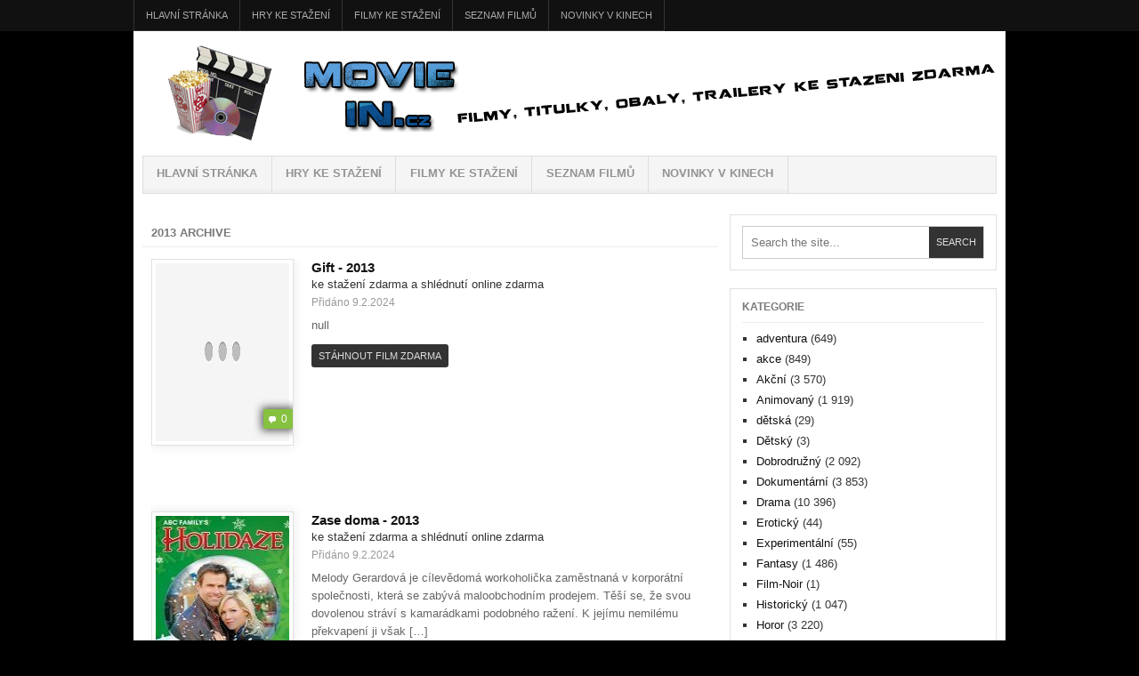

--- FILE ---
content_type: text/html; charset=UTF-8
request_url: https://moviein.cz/tag/2013/
body_size: 9111
content:
<!DOCTYPE html>
<html lang="cs-CZ">

<head>

<meta charset="UTF-8" />
<meta name="viewport" content="width=device-width" />


<title>2013 | MovieIN.cz</title>

<link rel="profile" href="https://gmpg.org/xfn/11" />
<link rel="pingback" href="https://moviein.cz/xmlrpc.php" />



<!-- All in One SEO Pack 3.2.3 by Michael Torbert of Semper Fi Web Design[135,159] -->

<meta name="keywords"  content="2013,drama,krátkometrážní,rodinny,romantický,dokumentární,horor,povídkový,thriller,historický" />
<link rel="next" href="https://moviein.cz/tag/2013/page/2/" />

<link rel="canonical" href="https://moviein.cz/tag/2013/" />
			<script type="text/javascript" >
				window.ga=window.ga||function(){(ga.q=ga.q||[]).push(arguments)};ga.l=+new Date;
				ga('create', 'UA-39375356-1', 'auto');
				// Plugins
				
				ga('send', 'pageview');
			</script>
			<script async src="https://www.google-analytics.com/analytics.js"></script>
			<!-- All in One SEO Pack -->
<link rel='dns-prefetch' href='//www.googletagmanager.com' />
<link rel='dns-prefetch' href='//s.w.org' />
<link rel="alternate" type="application/rss+xml" title="MovieIN.cz &raquo; RSS zdroj" href="https://moviein.cz/feed/" />
<link rel="alternate" type="application/rss+xml" title="MovieIN.cz &raquo; RSS komentářů" href="https://moviein.cz/comments/feed/" />
<link rel="alternate" type="application/rss+xml" title="MovieIN.cz &raquo; RSS pro štítek 2013" href="https://moviein.cz/tag/2013/feed/" />
		<script type="text/javascript">
			window._wpemojiSettings = {"baseUrl":"https:\/\/s.w.org\/images\/core\/emoji\/12.0.0-1\/72x72\/","ext":".png","svgUrl":"https:\/\/s.w.org\/images\/core\/emoji\/12.0.0-1\/svg\/","svgExt":".svg","source":{"concatemoji":"https:\/\/moviein.cz\/wp-includes\/js\/wp-emoji-release.min.js?ver=5.2.18"}};
			!function(e,a,t){var n,r,o,i=a.createElement("canvas"),p=i.getContext&&i.getContext("2d");function s(e,t){var a=String.fromCharCode;p.clearRect(0,0,i.width,i.height),p.fillText(a.apply(this,e),0,0);e=i.toDataURL();return p.clearRect(0,0,i.width,i.height),p.fillText(a.apply(this,t),0,0),e===i.toDataURL()}function c(e){var t=a.createElement("script");t.src=e,t.defer=t.type="text/javascript",a.getElementsByTagName("head")[0].appendChild(t)}for(o=Array("flag","emoji"),t.supports={everything:!0,everythingExceptFlag:!0},r=0;r<o.length;r++)t.supports[o[r]]=function(e){if(!p||!p.fillText)return!1;switch(p.textBaseline="top",p.font="600 32px Arial",e){case"flag":return s([55356,56826,55356,56819],[55356,56826,8203,55356,56819])?!1:!s([55356,57332,56128,56423,56128,56418,56128,56421,56128,56430,56128,56423,56128,56447],[55356,57332,8203,56128,56423,8203,56128,56418,8203,56128,56421,8203,56128,56430,8203,56128,56423,8203,56128,56447]);case"emoji":return!s([55357,56424,55356,57342,8205,55358,56605,8205,55357,56424,55356,57340],[55357,56424,55356,57342,8203,55358,56605,8203,55357,56424,55356,57340])}return!1}(o[r]),t.supports.everything=t.supports.everything&&t.supports[o[r]],"flag"!==o[r]&&(t.supports.everythingExceptFlag=t.supports.everythingExceptFlag&&t.supports[o[r]]);t.supports.everythingExceptFlag=t.supports.everythingExceptFlag&&!t.supports.flag,t.DOMReady=!1,t.readyCallback=function(){t.DOMReady=!0},t.supports.everything||(n=function(){t.readyCallback()},a.addEventListener?(a.addEventListener("DOMContentLoaded",n,!1),e.addEventListener("load",n,!1)):(e.attachEvent("onload",n),a.attachEvent("onreadystatechange",function(){"complete"===a.readyState&&t.readyCallback()})),(n=t.source||{}).concatemoji?c(n.concatemoji):n.wpemoji&&n.twemoji&&(c(n.twemoji),c(n.wpemoji)))}(window,document,window._wpemojiSettings);
		</script>
		<style type="text/css">
img.wp-smiley,
img.emoji {
	display: inline !important;
	border: none !important;
	box-shadow: none !important;
	height: 1em !important;
	width: 1em !important;
	margin: 0 .07em !important;
	vertical-align: -0.1em !important;
	background: none !important;
	padding: 0 !important;
}
</style>
	<link rel='stylesheet' id='wp-block-library-css'  href='https://moviein.cz/wp-includes/css/dist/block-library/style.min.css?ver=5.2.18' type='text/css' media='all' />
<link rel='stylesheet' id='contact-form-7-css'  href='https://moviein.cz/wp-content/plugins/contact-form-7/includes/css/styles.css?ver=5.1.6' type='text/css' media='all' />
<link rel='stylesheet' id='dashicons-css'  href='https://moviein.cz/wp-includes/css/dashicons.min.css?ver=5.2.18' type='text/css' media='all' />
<link rel='stylesheet' id='post-views-counter-frontend-css'  href='https://moviein.cz/wp-content/plugins/post-views-counter/css/frontend.min.css?ver=1.3.13' type='text/css' media='all' />
<link rel='stylesheet' id='ar2-css'  href='https://moviein.cz/wp-content/themes/ar2-d57c18d/style.css?ver=2011-12-05' type='text/css' media='screen' />
<link rel='stylesheet' id='ar2-user-css'  href='https://moviein.cz/wp-content/themes/ar2-d57c18d/user.css?ver=2011-12-05' type='text/css' media='screen' />
<script type='text/javascript' src='https://moviein.cz/wp-content/themes/ar2-d57c18d/js/modernizr.custom.min.js?ver=2012-07-08'></script>
<script type='text/javascript' src='https://moviein.cz/wp-includes/js/jquery/jquery.js?ver=1.12.4-wp'></script>
<script type='text/javascript' src='https://moviein.cz/wp-includes/js/jquery/jquery-migrate.min.js?ver=1.4.1'></script>
<script type='text/javascript' src='https://moviein.cz/wp-content/themes/ar2-d57c18d/js/tinynav.min.js?ver=2012-08-02'></script>

<!-- Google Analytics snippet added by Site Kit -->
<script type='text/javascript' src='https://www.googletagmanager.com/gtag/js?id=UA-39375356-1' async></script>
<script type='text/javascript'>
window.dataLayer = window.dataLayer || [];function gtag(){dataLayer.push(arguments);}
gtag('set', 'linker', {"domains":["moviein.cz"]} );
gtag("js", new Date());
gtag("set", "developer_id.dZTNiMT", true);
gtag("config", "UA-39375356-1", {"anonymize_ip":true});
</script>

<!-- End Google Analytics snippet added by Site Kit -->
<link rel='https://api.w.org/' href='https://moviein.cz/wp-json/' />
<link rel="EditURI" type="application/rsd+xml" title="RSD" href="https://moviein.cz/xmlrpc.php?rsd" />
<link rel="wlwmanifest" type="application/wlwmanifest+xml" href="https://moviein.cz/wp-includes/wlwmanifest.xml" /> 
<meta name="generator" content="WordPress 5.2.18" />
<meta name="generator" content="Site Kit by Google 1.108.0" />		<!-- Generated by AR2 Theme -->
		<style type="text/css">
			
		</style>
			<style type="text/css">
			.logo {
		float: none;
		padding: 0;
		text-indent: -9000px;
	}
	.blog-name a:link, .blog-name a:visited {
		display: block;
		width: 100%;
		height: 120px;
		background: url( https://moviein.cz/wp-content/uploads/2013/03/movie-web-logo.png ) no-repeat;
	}
	.blog-description {
		display: none;
	}
			</style>
		<style type="text/css">
		body { 
			background: #000000; 
		}
		#wrapper {
			box-shadow: none;
		}
	</style>
	</head>

<body class="archive tag tag-54 custom-background twocol-r">

<div id="wrapper">

<nav id="top-menu" class="clearfix" role="navigation">
	<ul id="menu-hlavni" class="menu clearfix"><li id="menu-item-430" class="menu-item menu-item-type-custom menu-item-object-custom menu-item-home menu-item-430"><a href="https://moviein.cz">Hlavní stránka</a></li>
<li id="menu-item-342" class="menu-item menu-item-type-custom menu-item-object-custom menu-item-342"><a href="https://gamein.cz">HRY ke stažení</a></li>
<li id="menu-item-59" class="menu-item menu-item-type-custom menu-item-object-custom menu-item-home menu-item-59"><a href="https://moviein.cz">FILMY ke stažení</a></li>
<li id="menu-item-343" class="menu-item menu-item-type-post_type menu-item-object-page menu-item-343"><a href="https://moviein.cz/seznam-filmu/">Seznam filmů</a></li>
<li id="menu-item-1444" class="menu-item menu-item-type-taxonomy menu-item-object-category menu-item-1444"><a href="https://moviein.cz/category/novinky-v-kinech/">Novinky v Kinech</a></li>
</ul></nav><!-- #top-menu -->

<header id="header" role="banner">
	<div id="branding" class="clearfix">
				<div class="logo">
			<span class="blog-name"><a href="https://moviein.cz">MovieIN.cz</a></span>
			<span class="blog-description">Filmy ke stáhnutí zdarma, Filmy ke shlédnutí online zdarma</span>
		</div>
				
		<div class="banner">
				</div>
		
	</div><!-- #branding -->
</header><!-- #header -->

<nav id="main-nav" role="navigation">
	<ul id="menu-hlavni-1" class="menu clearfix"><li class="menu-item menu-item-type-custom menu-item-object-custom menu-item-home menu-item-430"><a href="https://moviein.cz">Hlavní stránka</a></li>
<li class="menu-item menu-item-type-custom menu-item-object-custom menu-item-342"><a href="https://gamein.cz">HRY ke stažení</a></li>
<li class="menu-item menu-item-type-custom menu-item-object-custom menu-item-home menu-item-59"><a href="https://moviein.cz">FILMY ke stažení</a></li>
<li class="menu-item menu-item-type-post_type menu-item-object-page menu-item-343"><a href="https://moviein.cz/seznam-filmu/">Seznam filmů</a></li>
<li class="menu-item menu-item-type-taxonomy menu-item-object-category menu-item-1444"><a href="https://moviein.cz/category/novinky-v-kinech/">Novinky v Kinech</a></li>
</ul></nav><!-- #nav -->



 
<div id="main" class="clearfix">
   <div id="container" class="clearfix">

  



<div id="content" class="section" role="main">

	
	        <h1 class="archive-title">2013 Archive</h1>
	    
	<div id="archive-posts">
	<div id="section-archive-posts" class="clearfix"><ul class="hfeed posts-quick">
<li class="post-54582 post type-post status-publish format-standard hentry category-drama category-kratkometrazni tag-54 clearfix">
	<a class="entry-thumbnail" rel="bookmark" href="https://moviein.cz/gift/">
		<img src="https://moviein.cz/wp-content/themes/ar2-d57c18d/images/empty_thumbnail.gif" alt="null" title="Gift" />		<span class="entry-comments">0</span>
	</a>
		<h3 class="entry-title">
		<a href="https://moviein.cz/gift/" rel="bookmark">Gift 
			<strong> - </strong><a href="https://moviein.cz/tag/2013/" rel="tag">2013</a>			</a>    
	</h3> ke stažení zdarma a shlédnutí online zdarma 
	
	<div class="entry-summary">
		<div class="entry-info">
			<abbr class="published">Přidáno  9.2.2024</abbr>
		</div>
		null		<p><a class="more-link" href="https://moviein.cz/gift/" title="Permalink to Gift">
		Stáhnout film zdarma		</a></p>                                                                          
	</div>	
</li>
<li class="post-54580 post type-post status-publish format-standard has-post-thumbnail hentry category-drama category-rodinny category-romanticky tag-54 clearfix">
	<a class="entry-thumbnail" rel="bookmark" href="https://moviein.cz/zase-doma/">
		<img width="140" height="200" src="https://moviein.cz/wp-content/uploads/2024/01/158579786_58ccfe-140x200.jpg" class="section-thumb wp-post-image" alt="Melody Gerardová je cílevědomá workoholička zaměstnaná v korporátní společnosti, která se zabývá maloobchodním prodejem. Těší se, že svou dovolenou stráví s kamarádkami podobného ražení. K jejímu nemilému překvapení ji však [&hellip;]" title="Zase doma" srcset="https://moviein.cz/wp-content/uploads/2024/01/158579786_58ccfe-140x200.jpg 140w, https://moviein.cz/wp-content/uploads/2024/01/158579786_58ccfe-139x200.jpg 139w" sizes="(max-width: 140px) 100vw, 140px" />		<span class="entry-comments">0</span>
	</a>
		<h3 class="entry-title">
		<a href="https://moviein.cz/zase-doma/" rel="bookmark">Zase doma 
			<strong> - </strong><a href="https://moviein.cz/tag/2013/" rel="tag">2013</a>			</a>    
	</h3> ke stažení zdarma a shlédnutí online zdarma 
	
	<div class="entry-summary">
		<div class="entry-info">
			<abbr class="published">Přidáno  9.2.2024</abbr>
		</div>
		Melody Gerardová je cílevědomá workoholička zaměstnaná v korporátní společnosti, která se zabývá maloobchodním prodejem. Těší se, že svou dovolenou stráví s kamarádkami podobného ražení. K jejímu nemilému překvapení ji však [&hellip;]		<p><a class="more-link" href="https://moviein.cz/zase-doma/" title="Permalink to Zase doma">
		Stáhnout film zdarma		</a></p>                                                                          
	</div>	
</li>
<li class="post-54578 post type-post status-publish format-standard has-post-thumbnail hentry category-drama category-romanticky tag-54 clearfix">
	<a class="entry-thumbnail" rel="bookmark" href="https://moviein.cz/tajemstvi-uspechu/">
		<img width="140" height="200" src="https://moviein.cz/wp-content/uploads/2024/01/160668899_3fde45-140x200.jpg" class="section-thumb wp-post-image" alt="Jisté věci stojí za víc, než jsou peníze… Pokračování filmu 12 darů do života. Jason Stevens (Logan Bartholomew) splnil všech 12 úkolů, které mu dědeček Red zanechal v závěti jako podmínky [&hellip;]" title="Tajemství úspěchu" />		<span class="entry-comments">0</span>
	</a>
		<h3 class="entry-title">
		<a href="https://moviein.cz/tajemstvi-uspechu/" rel="bookmark">Tajemství úspěchu 
			<strong> - </strong><a href="https://moviein.cz/tag/2013/" rel="tag">2013</a>			</a>    
	</h3> ke stažení zdarma a shlédnutí online zdarma 
	
	<div class="entry-summary">
		<div class="entry-info">
			<abbr class="published">Přidáno  9.2.2024</abbr>
		</div>
		Jisté věci stojí za víc, než jsou peníze… Pokračování filmu 12 darů do života. Jason Stevens (Logan Bartholomew) splnil všech 12 úkolů, které mu dědeček Red zanechal v závěti jako podmínky [&hellip;]		<p><a class="more-link" href="https://moviein.cz/tajemstvi-uspechu/" title="Permalink to Tajemství úspěchu">
		Stáhnout film zdarma		</a></p>                                                                          
	</div>	
</li>
<li class="post-54577 post type-post status-publish format-standard hentry category-dokumentarni tag-54 clearfix">
	<a class="entry-thumbnail" rel="bookmark" href="https://moviein.cz/katerina-seda-jak-se-dela-mytus/">
		<img src="https://moviein.cz/wp-content/themes/ar2-d57c18d/images/empty_thumbnail.gif" alt="Jihomoravská obec Bedřichovice byla přesunuta do centra Londýna. Dokument o výjimečném mezinárodním projektu významné české výtvarnice. Výtvarnice Kateřina Šedá, oceňovaná u nás i v zahraničí, tvoří již několik let svoje sociálně-umělecké [&hellip;]" title="Kateřina Šedá: Jak se dělá mýtus" />		<span class="entry-comments">0</span>
	</a>
		<h3 class="entry-title">
		<a href="https://moviein.cz/katerina-seda-jak-se-dela-mytus/" rel="bookmark">Kateřina Šedá: Jak se dělá mýtus 
			<strong> - </strong><a href="https://moviein.cz/tag/2013/" rel="tag">2013</a>			</a>    
	</h3> ke stažení zdarma a shlédnutí online zdarma 
	
	<div class="entry-summary">
		<div class="entry-info">
			<abbr class="published">Přidáno  9.2.2024</abbr>
		</div>
		Jihomoravská obec Bedřichovice byla přesunuta do centra Londýna. Dokument o výjimečném mezinárodním projektu významné české výtvarnice. Výtvarnice Kateřina Šedá, oceňovaná u nás i v zahraničí, tvoří již několik let svoje sociálně-umělecké [&hellip;]		<p><a class="more-link" href="https://moviein.cz/katerina-seda-jak-se-dela-mytus/" title="Permalink to Kateřina Šedá: Jak se dělá mýtus">
		Stáhnout film zdarma		</a></p>                                                                          
	</div>	
</li>
<li class="post-54575 post type-post status-publish format-standard has-post-thumbnail hentry category-romanticky tag-54 clearfix">
	<a class="entry-thumbnail" rel="bookmark" href="https://moviein.cz/tvoje-tvar-ma-muj-hlas/">
		<img width="140" height="186" src="https://moviein.cz/wp-content/uploads/2024/01/158572409_9a55b4.jpg" class="section-thumb wp-post-image" alt="Hudební producent slíbí talentované mladé zpěvačce Roxie lákavou smlouvu a skvělou budoucnost. Chce za to jenom maličkost – má propůjčit svůj hlas celebritě, která nemá ani talent, ani hlas. Věci [&hellip;]" title="Tvoje tvář má můj hlas" />		<span class="entry-comments">0</span>
	</a>
		<h3 class="entry-title">
		<a href="https://moviein.cz/tvoje-tvar-ma-muj-hlas/" rel="bookmark">Tvoje tvář má můj hlas 
			<strong> - </strong><a href="https://moviein.cz/tag/2013/" rel="tag">2013</a>			</a>    
	</h3> ke stažení zdarma a shlédnutí online zdarma 
	
	<div class="entry-summary">
		<div class="entry-info">
			<abbr class="published">Přidáno  9.2.2024</abbr>
		</div>
		Hudební producent slíbí talentované mladé zpěvačce Roxie lákavou smlouvu a skvělou budoucnost. Chce za to jenom maličkost – má propůjčit svůj hlas celebritě, která nemá ani talent, ani hlas. Věci [&hellip;]		<p><a class="more-link" href="https://moviein.cz/tvoje-tvar-ma-muj-hlas/" title="Permalink to Tvoje tvář má můj hlas">
		Stáhnout film zdarma		</a></p>                                                                          
	</div>	
</li>
<li class="post-54573 post type-post status-publish format-standard has-post-thumbnail hentry category-horor category-povidkovy tag-54 clearfix">
	<a class="entry-thumbnail" rel="bookmark" href="https://moviein.cz/chilling-visions-5-senses-of-fear/">
		<img width="123" height="180" src="https://moviein.cz/wp-content/uploads/2024/01/120458366_e25cee.jpg" class="section-thumb wp-post-image" alt="Hororová snímka skladajúca sa z piatich poviedok v každej z nich predstavuje samostatný príbeh o jednom z ľudských zmyslov. 1. SMELL (Čuch). Kyle je slobodný chlapík v najlepších rokoch. Jedného [&hellip;]" title="Chilling Visions: 5 Senses of Fear" />		<span class="entry-comments">0</span>
	</a>
		<h3 class="entry-title">
		<a href="https://moviein.cz/chilling-visions-5-senses-of-fear/" rel="bookmark">Chilling Visions: 5 Senses of Fear 
			<strong> - </strong><a href="https://moviein.cz/tag/2013/" rel="tag">2013</a>			</a>    
	</h3> ke stažení zdarma a shlédnutí online zdarma 
	
	<div class="entry-summary">
		<div class="entry-info">
			<abbr class="published">Přidáno  9.2.2024</abbr>
		</div>
		Hororová snímka skladajúca sa z piatich poviedok v každej z nich predstavuje samostatný príbeh o jednom z ľudských zmyslov. 1. SMELL (Čuch). Kyle je slobodný chlapík v najlepších rokoch. Jedného [&hellip;]		<p><a class="more-link" href="https://moviein.cz/chilling-visions-5-senses-of-fear/" title="Permalink to Chilling Visions: 5 Senses of Fear">
		Stáhnout film zdarma		</a></p>                                                                          
	</div>	
</li>
<li class="post-54571 post type-post status-publish format-standard has-post-thumbnail hentry category-rodinny tag-54 clearfix">
	<a class="entry-thumbnail" rel="bookmark" href="https://moviein.cz/houslovy-klic/">
		<img width="140" height="186" src="https://moviein.cz/wp-content/uploads/2024/01/159361075_ed5307.jpg" class="section-thumb wp-post-image" alt="Finn je devítiletý chlapec, který žije spolu se svým tátou v malé vesnici. Jednoho dne spatří Finn podivného muže na sousední farmě. Když uslyší, jak stařec hraje na housle, je [&hellip;]" title="Houslový klíč" />		<span class="entry-comments">0</span>
	</a>
		<h3 class="entry-title">
		<a href="https://moviein.cz/houslovy-klic/" rel="bookmark">Houslový klíč 
			<strong> - </strong><a href="https://moviein.cz/tag/2013/" rel="tag">2013</a>			</a>    
	</h3> ke stažení zdarma a shlédnutí online zdarma 
	
	<div class="entry-summary">
		<div class="entry-info">
			<abbr class="published">Přidáno  9.2.2024</abbr>
		</div>
		Finn je devítiletý chlapec, který žije spolu se svým tátou v malé vesnici. Jednoho dne spatří Finn podivného muže na sousední farmě. Když uslyší, jak stařec hraje na housle, je [&hellip;]		<p><a class="more-link" href="https://moviein.cz/houslovy-klic/" title="Permalink to Houslový klíč">
		Stáhnout film zdarma		</a></p>                                                                          
	</div>	
</li>
<li class="post-54569 post type-post status-publish format-standard has-post-thumbnail hentry category-drama tag-54 clearfix">
	<a class="entry-thumbnail" rel="bookmark" href="https://moviein.cz/free-range-balada-o-prijeti-sveta/">
		<img width="140" height="198" src="https://moviein.cz/wp-content/uploads/2024/01/158909757_715898.jpg" class="section-thumb wp-post-image" alt="Filmem Free Range pokračuje režisér ve své typické tvorbě vyznačující se vysokou filmovou kvalitou, cynickým tónem, skvělým retro soundtrackem a nadčasovým tématem hledání svobody a volnosti. Příběh o mladém muži, [&hellip;]" title="Free range &#8211; Balada o přijetí světa" />		<span class="entry-comments">0</span>
	</a>
		<h3 class="entry-title">
		<a href="https://moviein.cz/free-range-balada-o-prijeti-sveta/" rel="bookmark">Free range &#8211; Balada o přijetí světa 
			<strong> - </strong><a href="https://moviein.cz/tag/2013/" rel="tag">2013</a>			</a>    
	</h3> ke stažení zdarma a shlédnutí online zdarma 
	
	<div class="entry-summary">
		<div class="entry-info">
			<abbr class="published">Přidáno  9.2.2024</abbr>
		</div>
		Filmem Free Range pokračuje režisér ve své typické tvorbě vyznačující se vysokou filmovou kvalitou, cynickým tónem, skvělým retro soundtrackem a nadčasovým tématem hledání svobody a volnosti. Příběh o mladém muži, [&hellip;]		<p><a class="more-link" href="https://moviein.cz/free-range-balada-o-prijeti-sveta/" title="Permalink to Free range &#8211; Balada o přijetí světa">
		Stáhnout film zdarma		</a></p>                                                                          
	</div>	
</li>
<li class="post-54567 post type-post status-publish format-standard has-post-thumbnail hentry category-thriller tag-54 clearfix">
	<a class="entry-thumbnail" rel="bookmark" href="https://moviein.cz/cas-smrti/">
		<img width="140" height="200" src="https://moviein.cz/wp-content/uploads/2024/01/160174633_adcd7c-140x200.jpg" class="section-thumb wp-post-image" alt="FBI vyšetřuje vraždy členů představenstva firmy, která má uzavřít lukrativní smlouvu na dodávku zbraní pro ministerstvo obrany. Vychází však najevo, že smlouva byla jen zástěrkou a důvod smrti několika mužů [&hellip;]" title="Čas smrti" />		<span class="entry-comments">0</span>
	</a>
		<h3 class="entry-title">
		<a href="https://moviein.cz/cas-smrti/" rel="bookmark">Čas smrti 
			<strong> - </strong><a href="https://moviein.cz/tag/2013/" rel="tag">2013</a>			</a>    
	</h3> ke stažení zdarma a shlédnutí online zdarma 
	
	<div class="entry-summary">
		<div class="entry-info">
			<abbr class="published">Přidáno  9.2.2024</abbr>
		</div>
		FBI vyšetřuje vraždy členů představenstva firmy, která má uzavřít lukrativní smlouvu na dodávku zbraní pro ministerstvo obrany. Vychází však najevo, že smlouva byla jen zástěrkou a důvod smrti několika mužů [&hellip;]		<p><a class="more-link" href="https://moviein.cz/cas-smrti/" title="Permalink to Čas smrti">
		Stáhnout film zdarma		</a></p>                                                                          
	</div>	
</li>
<li class="post-54565 post type-post status-publish format-standard has-post-thumbnail hentry category-drama category-historicky tag-54 clearfix">
	<a class="entry-thumbnail" rel="bookmark" href="https://moviein.cz/vlci-deti/">
		<img width="140" height="197" src="https://moviein.cz/wp-content/uploads/2024/01/158018409_57d196.jpg" class="section-thumb wp-post-image" alt="Dobové drama Wolf Children je inspirováno skutečným příběhem tlupy osiřelých německých dětí, které se mezi lety 1946 a 1947 toulaly po sověty okupované oblasti bývalého východního Pruska a snažily se [&hellip;]" title="Vlčí děti" />		<span class="entry-comments">0</span>
	</a>
		<h3 class="entry-title">
		<a href="https://moviein.cz/vlci-deti/" rel="bookmark">Vlčí děti 
			<strong> - </strong><a href="https://moviein.cz/tag/2013/" rel="tag">2013</a>			</a>    
	</h3> ke stažení zdarma a shlédnutí online zdarma 
	
	<div class="entry-summary">
		<div class="entry-info">
			<abbr class="published">Přidáno  9.2.2024</abbr>
		</div>
		Dobové drama Wolf Children je inspirováno skutečným příběhem tlupy osiřelých německých dětí, které se mezi lety 1946 a 1947 toulaly po sověty okupované oblasti bývalého východního Pruska a snažily se [&hellip;]		<p><a class="more-link" href="https://moviein.cz/vlci-deti/" title="Permalink to Vlčí děti">
		Stáhnout film zdarma		</a></p>                                                                          
	</div>	
</li></ul><!-- .posts-quick--><div class='wp-pagenavi' role='navigation'>
<span class='pages'>1. stránka z celkem 171</span><span aria-current='page' class='current'>1</span><a class="page larger" title="Stránka 2" href="https://moviein.cz/tag/2013/page/2/">2</a><a class="page larger" title="Stránka 3" href="https://moviein.cz/tag/2013/page/3/">3</a><a class="page larger" title="Stránka 4" href="https://moviein.cz/tag/2013/page/4/">4</a><a class="page larger" title="Stránka 5" href="https://moviein.cz/tag/2013/page/5/">5</a><span class='extend'>...</span><a class="larger page" title="Stránka 10" href="https://moviein.cz/tag/2013/page/10/">10</a><a class="larger page" title="Stránka 20" href="https://moviein.cz/tag/2013/page/20/">20</a><a class="larger page" title="Stránka 30" href="https://moviein.cz/tag/2013/page/30/">30</a><span class='extend'>...</span><a class="nextpostslink" rel="next" aria-label="Next Page" href="https://moviein.cz/tag/2013/page/2/">&raquo;</a><a class="last" aria-label="Last Page" href="https://moviein.cz/tag/2013/page/171/">Poslední &raquo;</a>
</div></div><!-- #section-archive-posts-->	</div><!-- #archive-posts -->
	

</div><!-- #content -->

</div><!-- #container -->


<div id="primary" class="aside main-aside sidebar" role="complementary">

	<aside id="search-2" class="widget clearfix">
<form method="get" id="searchform" class="clearfix" action="https://moviein.cz/">
	<input type="text" class="field" name="s" id="s" placeholder="Search the site..."  />
	<input type="submit" class="submit" name="submit" id="searchsubmit" value="Search" />
</form></aside><aside id="categories-2" class="widget clearfix"><h3 class="widget-title">Kategorie</h3>		<ul>
				<li class="cat-item cat-item-140"><a href="https://moviein.cz/category/adventura/">adventura</a> (649)
</li>
	<li class="cat-item cat-item-137"><a href="https://moviein.cz/category/akce/">akce</a> (849)
</li>
	<li class="cat-item cat-item-38"><a href="https://moviein.cz/category/akcni/">Akční</a> (3&nbsp;570)
</li>
	<li class="cat-item cat-item-39"><a href="https://moviein.cz/category/animovany/">Animovaný</a> (1&nbsp;919)
</li>
	<li class="cat-item cat-item-144"><a href="https://moviein.cz/category/detska/">dětská</a> (29)
</li>
	<li class="cat-item cat-item-40"><a href="https://moviein.cz/category/detsky/">Dětský</a> (3)
</li>
	<li class="cat-item cat-item-41"><a href="https://moviein.cz/category/dobrodruzny/">Dobrodružný</a> (2&nbsp;092)
</li>
	<li class="cat-item cat-item-90"><a href="https://moviein.cz/category/dokumentarni/">Dokumentární</a> (3&nbsp;853)
</li>
	<li class="cat-item cat-item-43"><a href="https://moviein.cz/category/drama/">Drama</a> (10&nbsp;396)
</li>
	<li class="cat-item cat-item-81"><a href="https://moviein.cz/category/eroticky/">Erotický</a> (44)
</li>
	<li class="cat-item cat-item-98"><a href="https://moviein.cz/category/experimentalni/">Experimentální</a> (55)
</li>
	<li class="cat-item cat-item-44"><a href="https://moviein.cz/category/fantasy/">Fantasy</a> (1&nbsp;486)
</li>
	<li class="cat-item cat-item-135"><a href="https://moviein.cz/category/film-noir/">Film-Noir</a> (1)
</li>
	<li class="cat-item cat-item-45"><a href="https://moviein.cz/category/historicky/">Historický</a> (1&nbsp;047)
</li>
	<li class="cat-item cat-item-46"><a href="https://moviein.cz/category/horor/">Horor</a> (3&nbsp;220)
</li>
	<li class="cat-item cat-item-66"><a href="https://moviein.cz/category/hudebni/">Hudební</a> (627)
</li>
	<li class="cat-item cat-item-106"><a href="https://moviein.cz/category/imax/">IMAX</a> (9)
</li>
	<li class="cat-item cat-item-67"><a href="https://moviein.cz/category/katastroficky/">Katastrofický</a> (107)
</li>
	<li class="cat-item cat-item-47"><a href="https://moviein.cz/category/komedie/">Komedie</a> (6&nbsp;361)
</li>
	<li class="cat-item cat-item-68"><a href="https://moviein.cz/category/kratkometrazni/">Krátkometrážní</a> (1&nbsp;612)
</li>
	<li class="cat-item cat-item-132"><a href="https://moviein.cz/category/krim/">Krim</a> (1)
</li>
	<li class="cat-item cat-item-48"><a href="https://moviein.cz/category/krimi/">Krimi</a> (2&nbsp;164)
</li>
	<li class="cat-item cat-item-139"><a href="https://moviein.cz/category/logicka/">logická</a> (182)
</li>
	<li class="cat-item cat-item-80"><a href="https://moviein.cz/category/loutkovy/">Loutkový</a> (25)
</li>
	<li class="cat-item cat-item-72"><a href="https://moviein.cz/category/muzikal/">Muzikál</a> (197)
</li>
	<li class="cat-item cat-item-59"><a href="https://moviein.cz/category/mysteriozni/">Mysteriózní</a> (1&nbsp;338)
</li>
	<li class="cat-item cat-item-1"><a href="https://moviein.cz/category/nezarazene/">Nezařazené</a> (43)
</li>
	<li class="cat-item cat-item-74"><a href="https://moviein.cz/category/novinky-v-kinech/">Novinky v Kinech</a> (22)
</li>
	<li class="cat-item cat-item-115"><a href="https://moviein.cz/category/okupace/">Okupace</a> (1)
</li>
	<li class="cat-item cat-item-143"><a href="https://moviein.cz/category/online/">online</a> (100)
</li>
	<li class="cat-item cat-item-105"><a href="https://moviein.cz/category/podobenstvi/">Podobenství</a> (7)
</li>
	<li class="cat-item cat-item-93"><a href="https://moviein.cz/category/poeticky/">Poetický</a> (30)
</li>
	<li class="cat-item cat-item-75"><a href="https://moviein.cz/category/pohadka/">Pohádka</a> (215)
</li>
	<li class="cat-item cat-item-123"><a href="https://moviein.cz/category/pornograficky/">Pornografický</a> (50)
</li>
	<li class="cat-item cat-item-86"><a href="https://moviein.cz/category/povidkovy/">Povídkový</a> (98)
</li>
	<li class="cat-item cat-item-70"><a href="https://moviein.cz/category/psychologicky/">Psychologický</a> (227)
</li>
	<li class="cat-item cat-item-107"><a href="https://moviein.cz/category/publicisticky/">Publicistický</a> (7)
</li>
	<li class="cat-item cat-item-116"><a href="https://moviein.cz/category/reality-tv/">Reality-TV</a> (13)
</li>
	<li class="cat-item cat-item-97"><a href="https://moviein.cz/category/road-movie/">Road movie</a> (101)
</li>
	<li class="cat-item cat-item-49"><a href="https://moviein.cz/category/rodinny/">Rodinny</a> (1&nbsp;577)
</li>
	<li class="cat-item cat-item-122"><a href="https://moviein.cz/category/romantick/">Romantick</a> (1)
</li>
	<li class="cat-item cat-item-50"><a href="https://moviein.cz/category/romanticky/">Romantický</a> (2&nbsp;805)
</li>
	<li class="cat-item cat-item-136"><a href="https://moviein.cz/category/rpg/">RPG</a> (238)
</li>
	<li class="cat-item cat-item-51"><a href="https://moviein.cz/category/sci-fi/">Sci-fi</a> (1&nbsp;780)
</li>
	<li class="cat-item cat-item-138"><a href="https://moviein.cz/category/simulator/">simulátor</a> (196)
</li>
	<li class="cat-item cat-item-129"><a href="https://moviein.cz/category/soutezni/">Soutěžní</a> (5)
</li>
	<li class="cat-item cat-item-71"><a href="https://moviein.cz/category/sportovni/">Sportovní</a> (635)
</li>
	<li class="cat-item cat-item-131"><a href="https://moviein.cz/category/stand-up/">Stand-up</a> (7)
</li>
	<li class="cat-item cat-item-141"><a href="https://moviein.cz/category/strategie/">strategie</a> (438)
</li>
	<li class="cat-item cat-item-133"><a href="https://moviein.cz/category/talk-show/">Talk-show</a> (3)
</li>
	<li class="cat-item cat-item-96"><a href="https://moviein.cz/category/tanecni/">Taneční</a> (27)
</li>
	<li class="cat-item cat-item-109"><a href="https://moviein.cz/category/thrille/">Thrille</a> (6)
</li>
	<li class="cat-item cat-item-52"><a href="https://moviein.cz/category/thriller/">Thriller</a> (4&nbsp;991)
</li>
	<li class="cat-item cat-item-60"><a href="https://moviein.cz/category/valecny/">Válečný</a> (591)
</li>
	<li class="cat-item cat-item-73"><a href="https://moviein.cz/category/western/">Western</a> (145)
</li>
	<li class="cat-item cat-item-145"><a href="https://moviein.cz/category/zavodni/">závodní</a> (53)
</li>
	<li class="cat-item cat-item-53"><a href="https://moviein.cz/category/zivotopisny/">Životopisny</a> (1&nbsp;246)
</li>
		</ul>
			</aside><aside id="tag_cloud-2" class="widget clearfix"><h3 class="widget-title">Filmy podle roku</h3><div class="tagcloud"><a href="https://moviein.cz/tag/1905/" class="tag-cloud-link tag-link-142 tag-link-position-1" style="font-size: 15.441860465116pt;" aria-label="1905 (78 položek)">1905</a>
<a href="https://moviein.cz/tag/1937/" class="tag-cloud-link tag-link-65 tag-link-position-2" style="font-size: 8.8372093023256pt;" aria-label="1937 (2 položky)">1937</a>
<a href="https://moviein.cz/tag/1940/" class="tag-cloud-link tag-link-18 tag-link-position-3" style="font-size: 8pt;" aria-label="1940 (1 položka)">1940</a>
<a href="https://moviein.cz/tag/1950/" class="tag-cloud-link tag-link-19 tag-link-position-4" style="font-size: 8.8372093023256pt;" aria-label="1950 (2 položky)">1950</a>
<a href="https://moviein.cz/tag/1951/" class="tag-cloud-link tag-link-20 tag-link-position-5" style="font-size: 8pt;" aria-label="1951 (1 položka)">1951</a>
<a href="https://moviein.cz/tag/1953/" class="tag-cloud-link tag-link-21 tag-link-position-6" style="font-size: 8pt;" aria-label="1953 (1 položka)">1953</a>
<a href="https://moviein.cz/tag/1955/" class="tag-cloud-link tag-link-22 tag-link-position-7" style="font-size: 8pt;" aria-label="1955 (1 položka)">1955</a>
<a href="https://moviein.cz/tag/1968/" class="tag-cloud-link tag-link-23 tag-link-position-8" style="font-size: 8.8372093023256pt;" aria-label="1968 (2 položky)">1968</a>
<a href="https://moviein.cz/tag/1975/" class="tag-cloud-link tag-link-24 tag-link-position-9" style="font-size: 8.8372093023256pt;" aria-label="1975 (2 položky)">1975</a>
<a href="https://moviein.cz/tag/1978/" class="tag-cloud-link tag-link-25 tag-link-position-10" style="font-size: 8pt;" aria-label="1978 (1 položka)">1978</a>
<a href="https://moviein.cz/tag/1984/" class="tag-cloud-link tag-link-62 tag-link-position-11" style="font-size: 8pt;" aria-label="1984 (1 položka)">1984</a>
<a href="https://moviein.cz/tag/1985/" class="tag-cloud-link tag-link-64 tag-link-position-12" style="font-size: 8.8372093023256pt;" aria-label="1985 (2 položky)">1985</a>
<a href="https://moviein.cz/tag/1986/" class="tag-cloud-link tag-link-56 tag-link-position-13" style="font-size: 8pt;" aria-label="1986 (1 položka)">1986</a>
<a href="https://moviein.cz/tag/1988/" class="tag-cloud-link tag-link-58 tag-link-position-14" style="font-size: 8.8372093023256pt;" aria-label="1988 (2 položky)">1988</a>
<a href="https://moviein.cz/tag/1991/" class="tag-cloud-link tag-link-87 tag-link-position-15" style="font-size: 8.8372093023256pt;" aria-label="1991 (2 položky)">1991</a>
<a href="https://moviein.cz/tag/1994/" class="tag-cloud-link tag-link-63 tag-link-position-16" style="font-size: 9.8604651162791pt;" aria-label="1994 (4 položky)">1994</a>
<a href="https://moviein.cz/tag/1997/" class="tag-cloud-link tag-link-77 tag-link-position-17" style="font-size: 8pt;" aria-label="1997 (1 položka)">1997</a>
<a href="https://moviein.cz/tag/1998/" class="tag-cloud-link tag-link-26 tag-link-position-18" style="font-size: 8.8372093023256pt;" aria-label="1998 (2 položky)">1998</a>
<a href="https://moviein.cz/tag/1999/" class="tag-cloud-link tag-link-27 tag-link-position-19" style="font-size: 9.8604651162791pt;" aria-label="1999 (4 položky)">1999</a>
<a href="https://moviein.cz/tag/2000/" class="tag-cloud-link tag-link-76 tag-link-position-20" style="font-size: 14.325581395349pt;" aria-label="2000 (45 položek)">2000</a>
<a href="https://moviein.cz/tag/2001/" class="tag-cloud-link tag-link-57 tag-link-position-21" style="font-size: 14.046511627907pt;" aria-label="2001 (39 položek)">2001</a>
<a href="https://moviein.cz/tag/2002/" class="tag-cloud-link tag-link-28 tag-link-position-22" style="font-size: 13.860465116279pt;" aria-label="2002 (35 položek)">2002</a>
<a href="https://moviein.cz/tag/2003/" class="tag-cloud-link tag-link-29 tag-link-position-23" style="font-size: 20pt;" aria-label="2003 (749 položek)">2003</a>
<a href="https://moviein.cz/tag/2004/" class="tag-cloud-link tag-link-79 tag-link-position-24" style="font-size: 20.186046511628pt;" aria-label="2004 (833 položek)">2004</a>
<a href="https://moviein.cz/tag/2005/" class="tag-cloud-link tag-link-30 tag-link-position-25" style="font-size: 20.372093023256pt;" aria-label="2005 (913 položek)">2005</a>
<a href="https://moviein.cz/tag/2006/" class="tag-cloud-link tag-link-69 tag-link-position-26" style="font-size: 20.558139534884pt;" aria-label="2006 (997 položek)">2006</a>
<a href="https://moviein.cz/tag/2007/" class="tag-cloud-link tag-link-31 tag-link-position-27" style="font-size: 20.697674418605pt;" aria-label="2007 (1&nbsp;080 položek)">2007</a>
<a href="https://moviein.cz/tag/2008/" class="tag-cloud-link tag-link-61 tag-link-position-28" style="font-size: 20.93023255814pt;" aria-label="2008 (1&nbsp;189 položek)">2008</a>
<a href="https://moviein.cz/tag/2009/" class="tag-cloud-link tag-link-32 tag-link-position-29" style="font-size: 20.837209302326pt;" aria-label="2009 (1&nbsp;138 položek)">2009</a>
<a href="https://moviein.cz/tag/2010/" class="tag-cloud-link tag-link-33 tag-link-position-30" style="font-size: 20.744186046512pt;" aria-label="2010 (1&nbsp;104 položek)">2010</a>
<a href="https://moviein.cz/tag/2011/" class="tag-cloud-link tag-link-34 tag-link-position-31" style="font-size: 20.744186046512pt;" aria-label="2011 (1&nbsp;089 položek)">2011</a>
<a href="https://moviein.cz/tag/2012/" class="tag-cloud-link tag-link-35 tag-link-position-32" style="font-size: 20.744186046512pt;" aria-label="2012 (1&nbsp;102 položek)">2012</a>
<a href="https://moviein.cz/tag/2013/" class="tag-cloud-link tag-link-54 tag-link-position-33" style="font-size: 21.627906976744pt;" aria-label="2013 (1&nbsp;702 položek)">2013</a>
<a href="https://moviein.cz/tag/2014/" class="tag-cloud-link tag-link-85 tag-link-position-34" style="font-size: 21.767441860465pt;" aria-label="2014 (1&nbsp;824 položek)">2014</a>
<a href="https://moviein.cz/tag/2015/" class="tag-cloud-link tag-link-88 tag-link-position-35" style="font-size: 21.488372093023pt;" aria-label="2015 (1&nbsp;574 položek)">2015</a>
<a href="https://moviein.cz/tag/2016/" class="tag-cloud-link tag-link-89 tag-link-position-36" style="font-size: 21.441860465116pt;" aria-label="2016 (1&nbsp;560 položek)">2016</a>
<a href="https://moviein.cz/tag/2017/" class="tag-cloud-link tag-link-100 tag-link-position-37" style="font-size: 21.860465116279pt;" aria-label="2017 (1&nbsp;926 položek)">2017</a>
<a href="https://moviein.cz/tag/2018/" class="tag-cloud-link tag-link-103 tag-link-position-38" style="font-size: 21.348837209302pt;" aria-label="2018 (1&nbsp;477 položek)">2018</a>
<a href="https://moviein.cz/tag/2019/" class="tag-cloud-link tag-link-108 tag-link-position-39" style="font-size: 21.302325581395pt;" aria-label="2019 (1&nbsp;461 položek)">2019</a>
<a href="https://moviein.cz/tag/2020/" class="tag-cloud-link tag-link-110 tag-link-position-40" style="font-size: 20.976744186047pt;" aria-label="2020 (1&nbsp;224 položek)">2020</a>
<a href="https://moviein.cz/tag/2021/" class="tag-cloud-link tag-link-112 tag-link-position-41" style="font-size: 21.209302325581pt;" aria-label="2021 (1&nbsp;382 položek)">2021</a>
<a href="https://moviein.cz/tag/2022/" class="tag-cloud-link tag-link-130 tag-link-position-42" style="font-size: 22pt;" aria-label="2022 (2&nbsp;029 položek)">2022</a>
<a href="https://moviein.cz/tag/2023/" class="tag-cloud-link tag-link-134 tag-link-position-43" style="font-size: 21.441860465116pt;" aria-label="2023 (1&nbsp;534 položek)">2023</a>
<a href="https://moviein.cz/tag/2024/" class="tag-cloud-link tag-link-146 tag-link-position-44" style="font-size: 17.860465116279pt;" aria-label="2024 (264 položek)">2024</a>
<a href="https://moviein.cz/tag/2025/" class="tag-cloud-link tag-link-147 tag-link-position-45" style="font-size: 16.651162790698pt;" aria-label="2025 (145 položek)">2025</a></div>
</aside>	
</div><!-- #primary-sidebar -->
	</div><!-- #main -->

	   
	<footer id="footer" class="clearfix" role="contentinfo">
	
		<div class="footer-sidebar-container clearfix">
							<div id="footer-sidebar-1" class="footer-sidebar clearfix xoxo">
														</div>
							<div id="footer-sidebar-2" class="footer-sidebar clearfix xoxo">
														</div>
							<div id="footer-sidebar-3" class="footer-sidebar clearfix xoxo">
														</div>
							<div id="footer-sidebar-4" class="footer-sidebar clearfix xoxo">
														</div>
					</div>
		
		<nav class="footer-meta">
			<ul id="menu-top-menus-1" class="menu clearfix">
				<li id="menu-item-449" class="menu-item menu-item-type-custom menu-item-object-custom menu-item-449"><a href="http://moviein.cz/sitemap.xml">Sitemap</a></li>
<li id="menu-item-450" class="menu-item menu-item-type-custom menu-item-object-custom menu-item-450"><a href="http://moviein.cz/feed/">RSS</a></li>
<li id="menu-item-1443" class="menu-item menu-item-type-taxonomy menu-item-object-category menu-item-1443"><a href="https://moviein.cz/category/novinky-v-kinech/">Novinky v Kinech</a></li>
<li id="menu-item-5452" class="menu-item menu-item-type-post_type menu-item-object-page menu-item-5452"><a href="https://moviein.cz/kontakt/">Kontakt</a></li>
				<li class="menu-item"><a href="#header"><strong>Back to Top</strong></a></li>
			</ul>
		
			<p>Copyright MovieIN.cz. Powered by <a href="https://gamein.cz/">GameIN</a></p>
		
		</nav><!-- .footer-meta -->
		
	</footer>

</div><!-- #wrapper -->

<script type='text/javascript'>
/* <![CDATA[ */
var wpcf7 = {"apiSettings":{"root":"https:\/\/moviein.cz\/wp-json\/contact-form-7\/v1","namespace":"contact-form-7\/v1"}};
/* ]]> */
</script>
<script type='text/javascript' src='https://moviein.cz/wp-content/plugins/contact-form-7/includes/js/scripts.js?ver=5.1.6'></script>
<script type='text/javascript' src='https://moviein.cz/wp-includes/js/wp-embed.min.js?ver=5.2.18'></script>
	<script type="text/javascript">
	/* <![CDATA[ */
	( function( $ ) {

$( document ).ready( function( $ ) {

	$( '.menu' ).tinyNav();
	
		
		
} );

} )( jQuery );	/* ]]> */
	</script>
	</body>
</html>
   